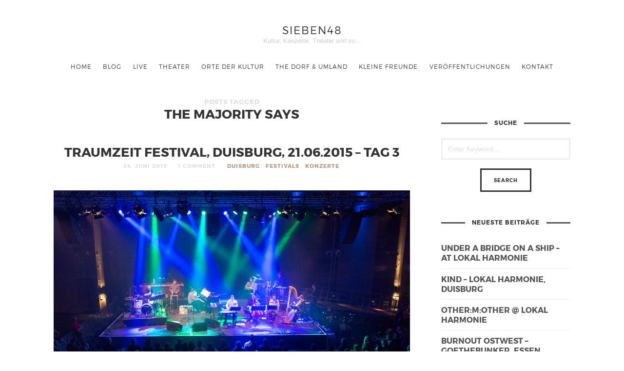

--- FILE ---
content_type: text/html; charset=UTF-8
request_url: https://sieben48.de/tag/the-majority-says/
body_size: 9306
content:
<!doctype html>

<html lang="de" prefix="og: http://ogp.me/ns# fb: http://ogp.me/ns/fb#" class=" no-fluidbox">
<head>
	<meta charset="UTF-8">
	<meta name="viewport" content="width=device-width, initial-scale=1">
				<title>The Majority Says | sieben48</title>
	<meta name='robots' content='max-image-preview:large' />
<link rel='dns-prefetch' href='//s.w.org' />
<link rel="alternate" type="application/rss+xml" title="sieben48 &raquo; Feed" href="https://sieben48.de/feed/" />
<link rel="alternate" type="application/rss+xml" title="sieben48 &raquo; Kommentar-Feed" href="https://sieben48.de/comments/feed/" />
<link rel="alternate" type="application/rss+xml" title="sieben48 &raquo; The Majority Says Schlagwort-Feed" href="https://sieben48.de/tag/the-majority-says/feed/" />
		<script type="text/javascript">
			window._wpemojiSettings = {"baseUrl":"https:\/\/s.w.org\/images\/core\/emoji\/13.1.0\/72x72\/","ext":".png","svgUrl":"https:\/\/s.w.org\/images\/core\/emoji\/13.1.0\/svg\/","svgExt":".svg","source":{"concatemoji":"https:\/\/sieben48.de\/wp-includes\/js\/wp-emoji-release.min.js?ver=5.8.12"}};
			!function(e,a,t){var n,r,o,i=a.createElement("canvas"),p=i.getContext&&i.getContext("2d");function s(e,t){var a=String.fromCharCode;p.clearRect(0,0,i.width,i.height),p.fillText(a.apply(this,e),0,0);e=i.toDataURL();return p.clearRect(0,0,i.width,i.height),p.fillText(a.apply(this,t),0,0),e===i.toDataURL()}function c(e){var t=a.createElement("script");t.src=e,t.defer=t.type="text/javascript",a.getElementsByTagName("head")[0].appendChild(t)}for(o=Array("flag","emoji"),t.supports={everything:!0,everythingExceptFlag:!0},r=0;r<o.length;r++)t.supports[o[r]]=function(e){if(!p||!p.fillText)return!1;switch(p.textBaseline="top",p.font="600 32px Arial",e){case"flag":return s([127987,65039,8205,9895,65039],[127987,65039,8203,9895,65039])?!1:!s([55356,56826,55356,56819],[55356,56826,8203,55356,56819])&&!s([55356,57332,56128,56423,56128,56418,56128,56421,56128,56430,56128,56423,56128,56447],[55356,57332,8203,56128,56423,8203,56128,56418,8203,56128,56421,8203,56128,56430,8203,56128,56423,8203,56128,56447]);case"emoji":return!s([10084,65039,8205,55357,56613],[10084,65039,8203,55357,56613])}return!1}(o[r]),t.supports.everything=t.supports.everything&&t.supports[o[r]],"flag"!==o[r]&&(t.supports.everythingExceptFlag=t.supports.everythingExceptFlag&&t.supports[o[r]]);t.supports.everythingExceptFlag=t.supports.everythingExceptFlag&&!t.supports.flag,t.DOMReady=!1,t.readyCallback=function(){t.DOMReady=!0},t.supports.everything||(n=function(){t.readyCallback()},a.addEventListener?(a.addEventListener("DOMContentLoaded",n,!1),e.addEventListener("load",n,!1)):(e.attachEvent("onload",n),a.attachEvent("onreadystatechange",function(){"complete"===a.readyState&&t.readyCallback()})),(n=t.source||{}).concatemoji?c(n.concatemoji):n.wpemoji&&n.twemoji&&(c(n.twemoji),c(n.wpemoji)))}(window,document,window._wpemojiSettings);
		</script>
		<style type="text/css">
img.wp-smiley,
img.emoji {
	display: inline !important;
	border: none !important;
	box-shadow: none !important;
	height: 1em !important;
	width: 1em !important;
	margin: 0 .07em !important;
	vertical-align: -0.1em !important;
	background: none !important;
	padding: 0 !important;
}
</style>
	<link rel='stylesheet' id='wp-block-library-css'  href='https://sieben48.de/wp-includes/css/dist/block-library/style.min.css?ver=5.8.12' type='text/css' media='all' />
<link rel='stylesheet' id='montserrat-css'  href='https://sieben48.de/wp-content/themes/photographer-wp/css/fonts/montserrat/montserrat.css' type='text/css' media='all' />
<link rel='stylesheet' id='bootstrap-css'  href='https://sieben48.de/wp-content/themes/photographer-wp/css/bootstrap.min.css' type='text/css' media='all' />
<link rel='stylesheet' id='fontello-css'  href='https://sieben48.de/wp-content/themes/photographer-wp/css/fonts/fontello/css/fontello.css' type='text/css' media='all' />
<link rel='stylesheet' id='uniform-css'  href='https://sieben48.de/wp-content/themes/photographer-wp/js/jquery.uniform/uniform.default.css' type='text/css' media='all' />
<link rel='stylesheet' id='fluidbox-css'  href='https://sieben48.de/wp-content/themes/photographer-wp/js/jquery.fluidbox/fluidbox.css' type='text/css' media='all' />
<link rel='stylesheet' id='owl-carousel-css'  href='https://sieben48.de/wp-content/themes/photographer-wp/js/owl-carousel/owl.carousel.css' type='text/css' media='all' />
<link rel='stylesheet' id='photoswipe-css'  href='https://sieben48.de/wp-content/themes/photographer-wp/js/photo-swipe/photoswipe.css' type='text/css' media='all' />
<link rel='stylesheet' id='photoswipe-default-skin-css'  href='https://sieben48.de/wp-content/themes/photographer-wp/js/photo-swipe/default-skin/default-skin.css' type='text/css' media='all' />
<link rel='stylesheet' id='magnific-popup-css'  href='https://sieben48.de/wp-content/themes/photographer-wp/js/jquery.magnific-popup/magnific-popup.css' type='text/css' media='all' />
<link rel='stylesheet' id='slippry-css'  href='https://sieben48.de/wp-content/themes/photographer-wp/js/slippry/slippry.css' type='text/css' media='all' />
<link rel='stylesheet' id='main-css'  href='https://sieben48.de/wp-content/themes/photographer-wp/css/main.css' type='text/css' media='all' />
<link rel='stylesheet' id='768-css'  href='https://sieben48.de/wp-content/themes/photographer-wp/css/768.css' type='text/css' media='all' />
<link rel='stylesheet' id='992-css'  href='https://sieben48.de/wp-content/themes/photographer-wp/css/992.css' type='text/css' media='all' />
<link rel='stylesheet' id='wp-fix-css'  href='https://sieben48.de/wp-content/themes/photographer-wp/css/wp-fix.css' type='text/css' media='all' />
<link rel='stylesheet' id='theme-style-css'  href='https://sieben48.de/wp-content/themes/photographer-wp/style.css' type='text/css' media='all' />
<script type='text/javascript' src='https://sieben48.de/wp-includes/js/jquery/jquery.min.js?ver=3.6.0' id='jquery-core-js'></script>
<script type='text/javascript' src='https://sieben48.de/wp-includes/js/jquery/jquery-migrate.min.js?ver=3.3.2' id='jquery-migrate-js'></script>
<script type='text/javascript' src='https://sieben48.de/wp-content/themes/photographer-wp/js/modernizr.min.js' id='modernizr-js'></script>
<link rel="https://api.w.org/" href="https://sieben48.de/wp-json/" /><link rel="alternate" type="application/json" href="https://sieben48.de/wp-json/wp/v2/tags/200" /><link rel="EditURI" type="application/rsd+xml" title="RSD" href="https://sieben48.de/xmlrpc.php?rsd" />
<link rel="wlwmanifest" type="application/wlwmanifest+xml" href="https://sieben48.de/wp-includes/wlwmanifest.xml" /> 
<meta name="generator" content="WordPress 5.8.12" />

<!--[if lt IE 9]>
	<script src="https://sieben48.de/wp-content/themes/photographer-wp/js/ie.js"></script>
<![endif]-->
		<style type="text/css">.recentcomments a{display:inline !important;padding:0 !important;margin:0 !important;}</style>		<style type="text/css" id="wp-custom-css">
			/*
Füge deinen eigenen CSS-Code nach diesem Kommentar hinter dem abschließenden Schrägstrich ein. 

Klicke auf das Hilfe-Symbol oben, um mehr zu erfahren.
*/
.home-wrap .ri-grid:after {
    background: #111;
    opacity: .1
}
a.pswp__share--download { display: none; }
a.pswp__share--twitter { display: none; }
a.pswp__share--pinterest { display: none; }
		</style>
		
<!-- START - Open Graph and Twitter Card Tags 3.1.2 -->
 <!-- Facebook Open Graph -->
  <meta property="og:locale" content="de_DE"/>
  <meta property="og:site_name" content="sieben48"/>
  <meta property="og:title" content="The Majority Says"/>
  <meta property="og:url" content="https://sieben48.de/tag/the-majority-says/"/>
  <meta property="og:type" content="article"/>
  <meta property="og:description" content="Kultur, Konzerte, Theater und so..."/>
  <meta property="article:publisher" content="www.facebook.com/sieben48"/>
  <meta property="fb:app_id" content="330787432554741"/>
 <!-- Google+ / Schema.org -->
 <!-- Twitter Cards -->
  <meta name="twitter:title" content="The Majority Says"/>
  <meta name="twitter:url" content="https://sieben48.de/tag/the-majority-says/"/>
  <meta name="twitter:description" content="Kultur, Konzerte, Theater und so..."/>
  <meta name="twitter:card" content="summary_large_image"/>
 <!-- SEO -->
 <!-- Misc. tags -->
 <!-- is_tag -->
<!-- END - Open Graph and Twitter Card Tags 3.1.2 -->
	
</head>

<body class="archive tag tag-the-majority-says tag-200">
    <div id="page" class="hfeed site">
        <header id="masthead" class="site-header" role="banner">
			<div class="site-logo">
											<h1 class="site-title">
								<a href="https://sieben48.de/" rel="home">sieben48</a>
							</h1>
														<p class="site-description">Kultur, Konzerte, Theater und so&#8230;</p>
										</div>
			
			
			<nav id="primary-navigation" class="site-navigation primary-navigation" role="navigation">
				
				<a class="menu-toggle"><span class="lines"></span></a>
				
				<div class="nav-menu">
					<ul id="nav" class="menu-custom"><li id="menu-item-8035" class="menu-item menu-item-type-post_type menu-item-object-page menu-item-home menu-item-8035"><a href="https://sieben48.de/">Home</a></li>
<li id="menu-item-8066" class="menu-item menu-item-type-post_type menu-item-object-page current_page_parent menu-item-8066"><a href="https://sieben48.de/blog/">Blog</a></li>
<li id="menu-item-8820" class="menu-item menu-item-type-taxonomy menu-item-object-department menu-item-has-children menu-item-8820"><a href="https://sieben48.de/department/live/">live</a>
<ul class="sub-menu">
	<li id="menu-item-8832" class="menu-item menu-item-type-taxonomy menu-item-object-department menu-item-8832"><a href="https://sieben48.de/department/festival/">Festivals</a></li>
	<li id="menu-item-8831" class="menu-item menu-item-type-taxonomy menu-item-object-department menu-item-8831"><a href="https://sieben48.de/department/konzerte-live/">Konzerte</a></li>
	<li id="menu-item-9232" class="menu-item menu-item-type-taxonomy menu-item-object-department menu-item-9232"><a href="https://sieben48.de/department/tanz-performance-etc/">Theater, Performance, Tanz &#038; Co.</a></li>
</ul>
</li>
<li id="menu-item-8190" class="menu-item menu-item-type-taxonomy menu-item-object-department menu-item-8190"><a href="https://sieben48.de/department/theater/">Theater</a></li>
<li id="menu-item-8185" class="menu-item menu-item-type-taxonomy menu-item-object-department menu-item-has-children menu-item-8185"><a href="https://sieben48.de/department/orte-der-kultur/">Orte der Kultur</a>
<ul class="sub-menu">
	<li id="menu-item-12207" class="menu-item menu-item-type-taxonomy menu-item-object-department menu-item-12207"><a href="https://sieben48.de/department/altemitte/">Alte Mitte 2019</a></li>
	<li id="menu-item-8187" class="menu-item menu-item-type-taxonomy menu-item-object-department menu-item-8187"><a href="https://sieben48.de/department/lokal-harmonie/">Lokal Harmonie</a></li>
	<li id="menu-item-10345" class="menu-item menu-item-type-taxonomy menu-item-object-department menu-item-10345"><a href="https://sieben48.de/department/ledigenheim/">Ledigenheim</a></li>
	<li id="menu-item-8188" class="menu-item menu-item-type-taxonomy menu-item-object-department menu-item-8188"><a href="https://sieben48.de/department/maschinenhaus-essen/">Maschinenhaus Essen</a></li>
	<li id="menu-item-10904" class="menu-item menu-item-type-taxonomy menu-item-object-department menu-item-10904"><a href="https://sieben48.de/department/steinbruch-duisburg/">Steinbruch</a></li>
	<li id="menu-item-8670" class="menu-item menu-item-type-taxonomy menu-item-object-department menu-item-8670"><a href="https://sieben48.de/department/zeche-carl/">Zeche Carl</a></li>
</ul>
</li>
<li id="menu-item-8192" class="menu-item menu-item-type-taxonomy menu-item-object-department menu-item-8192"><a href="https://sieben48.de/department/the-dorf-umland/">The Dorf &amp; Umland</a></li>
<li id="menu-item-8193" class="menu-item menu-item-type-taxonomy menu-item-object-department menu-item-8193"><a href="https://sieben48.de/department/eichhoernchen/">kleine Freunde</a></li>
<li id="menu-item-8641" class="menu-item menu-item-type-post_type menu-item-object-portfolio menu-item-8641"><a href="https://sieben48.de/portfolio/veroeffentlichungen/">Veröffentlichungen</a></li>
<li id="menu-item-8073" class="menu-item menu-item-type-post_type menu-item-object-page menu-item-has-children menu-item-8073"><a href="https://sieben48.de/kontakt/">Kontakt</a>
<ul class="sub-menu">
	<li id="menu-item-8142" class="menu-item menu-item-type-post_type menu-item-object-page menu-item-8142"><a href="https://sieben48.de/contact/">kontaktiere sieben48…</a></li>
	<li id="menu-item-8074" class="menu-item menu-item-type-post_type menu-item-object-page menu-item-8074"><a href="https://sieben48.de/impressum/">Impressum</a></li>
	<li id="menu-item-8075" class="menu-item menu-item-type-post_type menu-item-object-page menu-item-8075"><a href="https://sieben48.de/datenschutzerklaerung/">Datenschutz</a></li>
</ul>
</li>
</ul>				</div>
			</nav>
        </header>
<div id="main" class="site-main">
	<div class="layout-medium">
		<div id="primary" class="content-area with-sidebar">
			<div id="content" class="site-content" role="main">
							<header class="entry-header">
				<h1 class="entry-title"><i>Posts Tagged</i> <span class="cat-title">The Majority Says</span></h1>
			</header>
						
				<div class="blog-regular">
														<article id="post-2707" class="post-2707 post type-post status-publish format-standard has-post-thumbnail hentry category-duisburg category-festivals category-konzerte tag-balthazar tag-brandt-brauer-frick tag-brandt-brauer-frick-ensemble tag-duisburg tag-east-cameron-folkcore tag-kensington tag-kovacs tag-leslie-clio tag-the-majority-says tag-traumzeit-festival tag-traumzeitfestival tag-wallis-bird">
										<header class="entry-header">
											<h1 class="entry-title">
																								<a  href="https://sieben48.de/traumzeit-festival-duisburg-21-06-2015-tag-3/">Traumzeit Festival, Duisburg, 21.06.2015 &#8211; Tag 3</a>
											</h1>
											
											<div class="entry-meta">
												<span class="vcard author post-author">
													<span class="fn">Andre</span>
												</span>
												<span class="entry-date post-date updated">
													<time class="entry-date" datetime="2015-06-24T04:12:34+01:00">
														24. Juni 2015													</time>
												</span>
												<span class="comment-link">
													<a href="https://sieben48.de/traumzeit-festival-duisburg-21-06-2015-tag-3/#comments">1 Comment</a>												</span>
												<span class="cat-links">
													<a href="https://sieben48.de/category/duisburg/" rel="category tag">Duisburg</a>, <a href="https://sieben48.de/category/festivals/" rel="category tag">Festivals</a>, <a href="https://sieben48.de/category/konzerte/" rel="category tag">Konzerte</a>												</span>
																							</div>
										</header>
										
																							<div class="featured-image">
														<a href="https://sieben48.de/traumzeit-festival-duisburg-21-06-2015-tag-3/">
															<img width="1200" height="800" src="https://sieben48.de/wp-content/uploads/2015/06/DSC_0113.jpg" class="attachment-pixelwars_theme_image_size_1400 size-pixelwars_theme_image_size_1400 wp-post-image" alt="" loading="lazy" srcset="https://sieben48.de/wp-content/uploads/2015/06/DSC_0113.jpg 1200w, https://sieben48.de/wp-content/uploads/2015/06/DSC_0113-300x200.jpg 300w, https://sieben48.de/wp-content/uploads/2015/06/DSC_0113-768x512.jpg 768w, https://sieben48.de/wp-content/uploads/2015/06/DSC_0113-1024x683.jpg 1024w, https://sieben48.de/wp-content/uploads/2015/06/DSC_0113-760x507.jpg 760w, https://sieben48.de/wp-content/uploads/2015/06/DSC_0113-600x400.jpg 600w" sizes="(max-width: 1200px) 100vw, 1200px" />														</a>
													</div>
																						
										<div class="entry-content">
											<p>3. und letzter Tag des Traumzeit Festivals 2015 im Duisburger Landschaftspark-Nord u. a. mit Brandt Brauer Frick Ensemble, Wallis Bird, Kovacs, East Cameron Folkcore, The Majority Says, Leslie Clio, Kensington, Balthazar </p>
<span class="more"><a class="more-link" href="https://sieben48.de/traumzeit-festival-duisburg-21-06-2015-tag-3/">Read More</a></span>											
																					</div>
									</article>
													
									</div>
			</div>
		</div>
		
		<div id="secondary" class="widget-area sidebar" role="complementary">
	<aside id="search-2" class="widget widget_search"><h3 class="widget-title"><span>Suche</span></h3><form role="search" id="searchform" class="search-form" method="get" action="https://sieben48.de/">
	<label>
		<span class="screen-reader-text">Search for:</span>
		
		<input type="search" id="s" name="s" class="search-field" required="required" placeholder="Enter Keyword...">
	</label>
	
	<input type="submit" id="searchsubmit" class="search-submit" value="Search">
</form></aside>
		<aside id="recent-posts-2" class="widget widget_recent_entries">
		<h3 class="widget-title"><span>Neueste Beiträge</span></h3>
		<ul>
											<li>
					<a href="https://sieben48.de/under-a-bridge-on-a-ship-at-lokal-harmonie/">under a bridge on a ship &#8211; at lokal harmonie</a>
									</li>
											<li>
					<a href="https://sieben48.de/kind-lokal-harmonie-duisburg/">KIND &#8211; Lokal Harmonie, Duisburg</a>
									</li>
											<li>
					<a href="https://sieben48.de/othermother-lokal-harmonie/">other:m:other @ Lokal Harmonie</a>
									</li>
											<li>
					<a href="https://sieben48.de/burnout-ostwest-goethebunker-essen/">burnout Ostwest &#8211; Goethebunker, Essen</a>
									</li>
											<li>
					<a href="https://sieben48.de/bohren-club-of-gore-zeche-carl-essen/">Bohren Club of Gore &#8211; Zeche CARL, Essen</a>
									</li>
											<li>
					<a href="https://sieben48.de/behind-a-bridge/">behind a bridge</a>
									</li>
											<li>
					<a href="https://sieben48.de/echolot-by-raufen/">ECHO:LOT by raufen</a>
									</li>
											<li>
					<a href="https://sieben48.de/philo-tsoungui-kai-schumacher-generating-realities/">Philo Tsoungui &#038; Kai Schumacher:  generating realities</a>
									</li>
											<li>
					<a href="https://sieben48.de/julius-gabriel-live-solo/">Julius Gabriel &#8211; live &#038; solo</a>
									</li>
											<li>
					<a href="https://sieben48.de/jogo-bonito-live/">Jogo Bonito live</a>
									</li>
					</ul>

		</aside><aside id="categories-2" class="widget widget_categories"><h3 class="widget-title"><span>Kategorien</span></h3>
			<ul>
					<li class="cat-item cat-item-1"><a href="https://sieben48.de/category/allgemein/">Allgemein</a> (9)
</li>
	<li class="cat-item cat-item-12"><a href="https://sieben48.de/category/ausstellungen/">Ausstellungen</a> (5)
</li>
	<li class="cat-item cat-item-5"><a href="https://sieben48.de/category/berlin/">Berlin</a> (31)
</li>
	<li class="cat-item cat-item-1340"><a href="https://sieben48.de/category/comedy/">Comedy</a> (7)
</li>
	<li class="cat-item cat-item-203"><a href="https://sieben48.de/category/duisburg/">Duisburg</a> (86)
</li>
	<li class="cat-item cat-item-403"><a href="https://sieben48.de/category/essen/">Essen</a> (53)
</li>
	<li class="cat-item cat-item-10"><a href="https://sieben48.de/category/festivals/">Festivals</a> (71)
</li>
	<li class="cat-item cat-item-287"><a href="https://sieben48.de/category/hoerspiel/">Hörspiel</a> (9)
</li>
	<li class="cat-item cat-item-54"><a href="https://sieben48.de/category/impressionen/">Impressionen</a> (2)
</li>
	<li class="cat-item cat-item-1755"><a href="https://sieben48.de/category/improvisiation/">Improvisiation</a> (4)
</li>
	<li class="cat-item cat-item-1331"><a href="https://sieben48.de/category/installation/">Installation</a> (1)
</li>
	<li class="cat-item cat-item-1491"><a href="https://sieben48.de/category/jazz/">Jazz</a> (17)
</li>
	<li class="cat-item cat-item-1341"><a href="https://sieben48.de/category/kabarett/">Kabarett</a> (1)
</li>
	<li class="cat-item cat-item-6"><a href="https://sieben48.de/category/konzerte/">Konzerte</a> (218)
</li>
	<li class="cat-item cat-item-263"><a href="https://sieben48.de/category/lesung/">Lesung</a> (10)
</li>
	<li class="cat-item cat-item-1492"><a href="https://sieben48.de/category/moers-festival/">Moers Festival</a> (8)
</li>
	<li class="cat-item cat-item-50"><a href="https://sieben48.de/category/musik/">Musik</a> (18)
</li>
	<li class="cat-item cat-item-461"><a href="https://sieben48.de/category/performance/">Performance</a> (23)
</li>
	<li class="cat-item cat-item-1219"><a href="https://sieben48.de/category/tanz/">Tanz</a> (7)
</li>
	<li class="cat-item cat-item-212"><a href="https://sieben48.de/category/theater/">Theater</a> (14)
</li>
	<li class="cat-item cat-item-488"><a href="https://sieben48.de/category/video/">Video</a> (1)
</li>
	<li class="cat-item cat-item-52"><a href="https://sieben48.de/category/vinyl-und-silberling/">Vinyl und Silberling</a> (3)
</li>
			</ul>

			</aside><aside id="tag_cloud-2" class="widget widget_tag_cloud"><h3 class="widget-title"><span>Schlagwörter</span></h3><div class="tagcloud"><a href="https://sieben48.de/tag/achim-zepezauer/" class="tag-cloud-link tag-link-294 tag-link-position-1" style="font-size: 10.079207920792pt;" aria-label="Achim Zepezauer (9 Einträge)">Achim Zepezauer</a>
<a href="https://sieben48.de/tag/altenessen/" class="tag-cloud-link tag-link-1344 tag-link-position-2" style="font-size: 8.6930693069307pt;" aria-label="Altenessen (7 Einträge)">Altenessen</a>
<a href="https://sieben48.de/tag/berlin/" class="tag-cloud-link tag-link-210 tag-link-position-3" style="font-size: 14.792079207921pt;" aria-label="Berlin (21 Einträge)">Berlin</a>
<a href="https://sieben48.de/tag/cafe-steinbruch/" class="tag-cloud-link tag-link-82 tag-link-position-4" style="font-size: 11.188118811881pt;" aria-label="Café Steinbruch (11 Einträge)">Café Steinbruch</a>
<a href="https://sieben48.de/tag/comedy/" class="tag-cloud-link tag-link-471 tag-link-position-5" style="font-size: 8.6930693069307pt;" aria-label="Comedy (7 Einträge)">Comedy</a>
<a href="https://sieben48.de/tag/din-jazz/" class="tag-cloud-link tag-link-78 tag-link-position-6" style="font-size: 11.188118811881pt;" aria-label="DIN-Jazz (11 Einträge)">DIN-Jazz</a>
<a href="https://sieben48.de/tag/dinslaken/" class="tag-cloud-link tag-link-77 tag-link-position-7" style="font-size: 12.851485148515pt;" aria-label="Dinslaken (15 Einträge)">Dinslaken</a>
<a href="https://sieben48.de/tag/duisburg/" class="tag-cloud-link tag-link-37 tag-link-position-8" style="font-size: 22pt;" aria-label="Duisburg (72 Einträge)">Duisburg</a>
<a href="https://sieben48.de/tag/duisburg-ruhrort/" class="tag-cloud-link tag-link-800 tag-link-position-9" style="font-size: 12.158415841584pt;" aria-label="Duisburg Ruhrort (13 Einträge)">Duisburg Ruhrort</a>
<a href="https://sieben48.de/tag/duesseldorf/" class="tag-cloud-link tag-link-84 tag-link-position-10" style="font-size: 9.3861386138614pt;" aria-label="Düsseldorf (8 Einträge)">Düsseldorf</a>
<a href="https://sieben48.de/tag/elbjazz/" class="tag-cloud-link tag-link-15 tag-link-position-11" style="font-size: 11.188118811881pt;" aria-label="Elbjazz (11 Einträge)">Elbjazz</a>
<a href="https://sieben48.de/tag/elektronik/" class="tag-cloud-link tag-link-121 tag-link-position-12" style="font-size: 8pt;" aria-label="Elektronik (6 Einträge)">Elektronik</a>
<a href="https://sieben48.de/tag/essen/" class="tag-cloud-link tag-link-116 tag-link-position-13" style="font-size: 19.366336633663pt;" aria-label="Essen (46 Einträge)">Essen</a>
<a href="https://sieben48.de/tag/essen-altenessen/" class="tag-cloud-link tag-link-1443 tag-link-position-14" style="font-size: 9.3861386138614pt;" aria-label="Essen-Altenessen (8 Einträge)">Essen-Altenessen</a>
<a href="https://sieben48.de/tag/festival/" class="tag-cloud-link tag-link-442 tag-link-position-15" style="font-size: 10.633663366337pt;" aria-label="Festival (10 Einträge)">Festival</a>
<a href="https://sieben48.de/tag/florian-walter/" class="tag-cloud-link tag-link-303 tag-link-position-16" style="font-size: 10.079207920792pt;" aria-label="Florian Walter (9 Einträge)">Florian Walter</a>
<a href="https://sieben48.de/tag/grammatikoff/" class="tag-cloud-link tag-link-65 tag-link-position-17" style="font-size: 11.60396039604pt;" aria-label="Grammatikoff (12 Einträge)">Grammatikoff</a>
<a href="https://sieben48.de/tag/hamburg/" class="tag-cloud-link tag-link-143 tag-link-position-18" style="font-size: 8pt;" aria-label="Hamburg (6 Einträge)">Hamburg</a>
<a href="https://sieben48.de/tag/improviser-in-residence/" class="tag-cloud-link tag-link-242 tag-link-position-19" style="font-size: 11.60396039604pt;" aria-label="Improviser in Residence (12 Einträge)">Improviser in Residence</a>
<a href="https://sieben48.de/tag/improviserkonzert/" class="tag-cloud-link tag-link-1594 tag-link-position-20" style="font-size: 8pt;" aria-label="Improviserkonzert (6 Einträge)">Improviserkonzert</a>
<a href="https://sieben48.de/tag/jan-klare/" class="tag-cloud-link tag-link-279 tag-link-position-21" style="font-size: 12.574257425743pt;" aria-label="Jan Klare (14 Einträge)">Jan Klare</a>
<a href="https://sieben48.de/tag/jazz/" class="tag-cloud-link tag-link-16 tag-link-position-22" style="font-size: 18.39603960396pt;" aria-label="Jazz (39 Einträge)">Jazz</a>
<a href="https://sieben48.de/tag/konzert/" class="tag-cloud-link tag-link-112 tag-link-position-23" style="font-size: 21.445544554455pt;" aria-label="Konzert (65 Einträge)">Konzert</a>
<a href="https://sieben48.de/tag/koeln/" class="tag-cloud-link tag-link-219 tag-link-position-24" style="font-size: 9.3861386138614pt;" aria-label="Köln (8 Einträge)">Köln</a>
<a href="https://sieben48.de/tag/landschaftspark-nord/" class="tag-cloud-link tag-link-167 tag-link-position-25" style="font-size: 8.6930693069307pt;" aria-label="Landschaftspark-Nord (7 Einträge)">Landschaftspark-Nord</a>
<a href="https://sieben48.de/tag/lokal-harmonie/" class="tag-cloud-link tag-link-257 tag-link-position-26" style="font-size: 18.39603960396pt;" aria-label="Lokal Harmonie (39 Einträge)">Lokal Harmonie</a>
<a href="https://sieben48.de/tag/maschinenhaus/" class="tag-cloud-link tag-link-308 tag-link-position-27" style="font-size: 10.633663366337pt;" aria-label="Maschinenhaus (10 Einträge)">Maschinenhaus</a>
<a href="https://sieben48.de/tag/maschinenhaus-essen/" class="tag-cloud-link tag-link-1090 tag-link-position-28" style="font-size: 9.3861386138614pt;" aria-label="Maschinenhaus Essen (8 Einträge)">Maschinenhaus Essen</a>
<a href="https://sieben48.de/tag/metallisch-laut/" class="tag-cloud-link tag-link-118 tag-link-position-29" style="font-size: 10.633663366337pt;" aria-label="metallisch laut (10 Einträge)">metallisch laut</a>
<a href="https://sieben48.de/tag/moers/" class="tag-cloud-link tag-link-241 tag-link-position-30" style="font-size: 11.60396039604pt;" aria-label="Moers (12 Einträge)">Moers</a>
<a href="https://sieben48.de/tag/moers-festival/" class="tag-cloud-link tag-link-450 tag-link-position-31" style="font-size: 10.633663366337pt;" aria-label="Moers Festival (10 Einträge)">Moers Festival</a>
<a href="https://sieben48.de/tag/platzhirsch/" class="tag-cloud-link tag-link-206 tag-link-position-32" style="font-size: 8pt;" aria-label="Platzhirsch (6 Einträge)">Platzhirsch</a>
<a href="https://sieben48.de/tag/platzhirsch-festival/" class="tag-cloud-link tag-link-207 tag-link-position-33" style="font-size: 11.188118811881pt;" aria-label="Platzhirsch Festival (11 Einträge)">Platzhirsch Festival</a>
<a href="https://sieben48.de/tag/ruhrort/" class="tag-cloud-link tag-link-280 tag-link-position-34" style="font-size: 11.188118811881pt;" aria-label="Ruhrort (11 Einträge)">Ruhrort</a>
<a href="https://sieben48.de/tag/sebastian-studnitzky/" class="tag-cloud-link tag-link-43 tag-link-position-35" style="font-size: 10.079207920792pt;" aria-label="Sebastian Studnitzky (9 Einträge)">Sebastian Studnitzky</a>
<a href="https://sieben48.de/tag/simon-camatta/" class="tag-cloud-link tag-link-302 tag-link-position-36" style="font-size: 8pt;" aria-label="Simon Camatta (6 Einträge)">Simon Camatta</a>
<a href="https://sieben48.de/tag/soen/" class="tag-cloud-link tag-link-58 tag-link-position-37" style="font-size: 8.6930693069307pt;" aria-label="Soen (7 Einträge)">Soen</a>
<a href="https://sieben48.de/tag/steinbruch/" class="tag-cloud-link tag-link-277 tag-link-position-38" style="font-size: 8pt;" aria-label="Steinbruch (6 Einträge)">Steinbruch</a>
<a href="https://sieben48.de/tag/the-dorf/" class="tag-cloud-link tag-link-278 tag-link-position-39" style="font-size: 13.267326732673pt;" aria-label="The Dorf (16 Einträge)">The Dorf</a>
<a href="https://sieben48.de/tag/the-dorf-umland/" class="tag-cloud-link tag-link-293 tag-link-position-40" style="font-size: 8.6930693069307pt;" aria-label="The Dorf &amp; Umland (7 Einträge)">The Dorf &amp; Umland</a>
<a href="https://sieben48.de/tag/traumzeitfestival/" class="tag-cloud-link tag-link-36 tag-link-position-41" style="font-size: 11.188118811881pt;" aria-label="Traumzeitfestival (11 Einträge)">Traumzeitfestival</a>
<a href="https://sieben48.de/tag/traumzeit-festival/" class="tag-cloud-link tag-link-184 tag-link-position-42" style="font-size: 12.158415841584pt;" aria-label="Traumzeit Festival (13 Einträge)">Traumzeit Festival</a>
<a href="https://sieben48.de/tag/turock/" class="tag-cloud-link tag-link-115 tag-link-position-43" style="font-size: 8pt;" aria-label="Turock (6 Einträge)">Turock</a>
<a href="https://sieben48.de/tag/xjazz/" class="tag-cloud-link tag-link-40 tag-link-position-44" style="font-size: 12.158415841584pt;" aria-label="XJAZZ (13 Einträge)">XJAZZ</a>
<a href="https://sieben48.de/tag/zeche-carl/" class="tag-cloud-link tag-link-470 tag-link-position-45" style="font-size: 17.287128712871pt;" aria-label="Zeche Carl (32 Einträge)">Zeche Carl</a></div>
</aside><aside id="recent-comments-2" class="widget widget_recent_comments"><h3 class="widget-title"><span>Kommentare</span></h3><ul id="recentcomments"><li class="recentcomments"><span class="comment-author-link"><a href='https://kainiggemann.com/portfolio/update_2023/the-dorf-konzert-kurzfristig-verlegt/' rel='external nofollow ugc' class='url'>The Dorf Konzert auf Haus Nottbeck (umsonst - draußen - spontan) - Kai Niggemann</a></span> bei <a href="https://sieben48.de/the-dorf-spontan-und-draussen/#comment-19929">The Dorf &#8211; spontan, live und draußen</a></li><li class="recentcomments"><span class="comment-author-link">Johanniter 5171</span> bei <a href="https://sieben48.de/portfolio/traumzeit-festival-2021/#comment-17418">Traumzeit Festival 2021</a></li><li class="recentcomments"><span class="comment-author-link">Kalay</span> bei <a href="https://sieben48.de/portfolio/oktober-2020/#comment-4891">Oktober 2020</a></li><li class="recentcomments"><span class="comment-author-link">Jörg Krüger</span> bei <a href="https://sieben48.de/portfolio/moers-festival-2020/#comment-4240">Moers Festival 2020</a></li><li class="recentcomments"><span class="comment-author-link">G.D.-H.</span> bei <a href="https://sieben48.de/portfolio/jazzpool-nrw/#comment-3189">Jazzpool NRW</a></li></ul></aside><aside id="archives-2" class="widget widget_archive"><h3 class="widget-title"><span>Archiv</span></h3>
			<ul>
					<li><a href='https://sieben48.de/2024/12/'>Dezember 2024</a>&nbsp;(3)</li>
	<li><a href='https://sieben48.de/2024/11/'>November 2024</a>&nbsp;(2)</li>
	<li><a href='https://sieben48.de/2024/08/'>August 2024</a>&nbsp;(2)</li>
	<li><a href='https://sieben48.de/2024/07/'>Juli 2024</a>&nbsp;(1)</li>
	<li><a href='https://sieben48.de/2024/06/'>Juni 2024</a>&nbsp;(3)</li>
	<li><a href='https://sieben48.de/2024/05/'>Mai 2024</a>&nbsp;(4)</li>
	<li><a href='https://sieben48.de/2024/04/'>April 2024</a>&nbsp;(3)</li>
	<li><a href='https://sieben48.de/2024/03/'>März 2024</a>&nbsp;(4)</li>
	<li><a href='https://sieben48.de/2024/01/'>Januar 2024</a>&nbsp;(1)</li>
	<li><a href='https://sieben48.de/2023/12/'>Dezember 2023</a>&nbsp;(1)</li>
	<li><a href='https://sieben48.de/2023/11/'>November 2023</a>&nbsp;(3)</li>
	<li><a href='https://sieben48.de/2023/10/'>Oktober 2023</a>&nbsp;(3)</li>
	<li><a href='https://sieben48.de/2023/09/'>September 2023</a>&nbsp;(3)</li>
	<li><a href='https://sieben48.de/2023/08/'>August 2023</a>&nbsp;(3)</li>
	<li><a href='https://sieben48.de/2023/05/'>Mai 2023</a>&nbsp;(1)</li>
	<li><a href='https://sieben48.de/2023/03/'>März 2023</a>&nbsp;(2)</li>
	<li><a href='https://sieben48.de/2023/02/'>Februar 2023</a>&nbsp;(2)</li>
	<li><a href='https://sieben48.de/2022/11/'>November 2022</a>&nbsp;(3)</li>
	<li><a href='https://sieben48.de/2022/10/'>Oktober 2022</a>&nbsp;(3)</li>
	<li><a href='https://sieben48.de/2022/09/'>September 2022</a>&nbsp;(3)</li>
	<li><a href='https://sieben48.de/2022/08/'>August 2022</a>&nbsp;(6)</li>
	<li><a href='https://sieben48.de/2022/07/'>Juli 2022</a>&nbsp;(2)</li>
	<li><a href='https://sieben48.de/2022/03/'>März 2022</a>&nbsp;(2)</li>
	<li><a href='https://sieben48.de/2022/02/'>Februar 2022</a>&nbsp;(5)</li>
	<li><a href='https://sieben48.de/2022/01/'>Januar 2022</a>&nbsp;(1)</li>
	<li><a href='https://sieben48.de/2021/08/'>August 2021</a>&nbsp;(1)</li>
	<li><a href='https://sieben48.de/2021/07/'>Juli 2021</a>&nbsp;(1)</li>
	<li><a href='https://sieben48.de/2021/06/'>Juni 2021</a>&nbsp;(1)</li>
	<li><a href='https://sieben48.de/2020/10/'>Oktober 2020</a>&nbsp;(7)</li>
	<li><a href='https://sieben48.de/2020/09/'>September 2020</a>&nbsp;(2)</li>
	<li><a href='https://sieben48.de/2020/08/'>August 2020</a>&nbsp;(1)</li>
	<li><a href='https://sieben48.de/2020/07/'>Juli 2020</a>&nbsp;(1)</li>
	<li><a href='https://sieben48.de/2020/06/'>Juni 2020</a>&nbsp;(1)</li>
	<li><a href='https://sieben48.de/2020/03/'>März 2020</a>&nbsp;(1)</li>
	<li><a href='https://sieben48.de/2020/02/'>Februar 2020</a>&nbsp;(3)</li>
	<li><a href='https://sieben48.de/2020/01/'>Januar 2020</a>&nbsp;(1)</li>
	<li><a href='https://sieben48.de/2019/12/'>Dezember 2019</a>&nbsp;(2)</li>
	<li><a href='https://sieben48.de/2019/11/'>November 2019</a>&nbsp;(3)</li>
	<li><a href='https://sieben48.de/2019/10/'>Oktober 2019</a>&nbsp;(2)</li>
	<li><a href='https://sieben48.de/2019/07/'>Juli 2019</a>&nbsp;(3)</li>
	<li><a href='https://sieben48.de/2019/06/'>Juni 2019</a>&nbsp;(1)</li>
	<li><a href='https://sieben48.de/2019/05/'>Mai 2019</a>&nbsp;(2)</li>
	<li><a href='https://sieben48.de/2019/04/'>April 2019</a>&nbsp;(1)</li>
	<li><a href='https://sieben48.de/2019/01/'>Januar 2019</a>&nbsp;(3)</li>
	<li><a href='https://sieben48.de/2018/07/'>Juli 2018</a>&nbsp;(1)</li>
	<li><a href='https://sieben48.de/2018/05/'>Mai 2018</a>&nbsp;(1)</li>
	<li><a href='https://sieben48.de/2018/04/'>April 2018</a>&nbsp;(1)</li>
	<li><a href='https://sieben48.de/2018/03/'>März 2018</a>&nbsp;(2)</li>
	<li><a href='https://sieben48.de/2018/02/'>Februar 2018</a>&nbsp;(2)</li>
	<li><a href='https://sieben48.de/2018/01/'>Januar 2018</a>&nbsp;(1)</li>
	<li><a href='https://sieben48.de/2017/12/'>Dezember 2017</a>&nbsp;(1)</li>
	<li><a href='https://sieben48.de/2017/10/'>Oktober 2017</a>&nbsp;(2)</li>
	<li><a href='https://sieben48.de/2017/09/'>September 2017</a>&nbsp;(4)</li>
	<li><a href='https://sieben48.de/2017/07/'>Juli 2017</a>&nbsp;(4)</li>
	<li><a href='https://sieben48.de/2017/06/'>Juni 2017</a>&nbsp;(1)</li>
	<li><a href='https://sieben48.de/2017/05/'>Mai 2017</a>&nbsp;(4)</li>
	<li><a href='https://sieben48.de/2017/04/'>April 2017</a>&nbsp;(4)</li>
	<li><a href='https://sieben48.de/2017/03/'>März 2017</a>&nbsp;(2)</li>
	<li><a href='https://sieben48.de/2017/02/'>Februar 2017</a>&nbsp;(4)</li>
	<li><a href='https://sieben48.de/2017/01/'>Januar 2017</a>&nbsp;(6)</li>
	<li><a href='https://sieben48.de/2016/12/'>Dezember 2016</a>&nbsp;(4)</li>
	<li><a href='https://sieben48.de/2016/11/'>November 2016</a>&nbsp;(2)</li>
	<li><a href='https://sieben48.de/2016/10/'>Oktober 2016</a>&nbsp;(2)</li>
	<li><a href='https://sieben48.de/2016/09/'>September 2016</a>&nbsp;(2)</li>
	<li><a href='https://sieben48.de/2016/08/'>August 2016</a>&nbsp;(3)</li>
	<li><a href='https://sieben48.de/2016/06/'>Juni 2016</a>&nbsp;(4)</li>
	<li><a href='https://sieben48.de/2016/05/'>Mai 2016</a>&nbsp;(4)</li>
	<li><a href='https://sieben48.de/2016/04/'>April 2016</a>&nbsp;(1)</li>
	<li><a href='https://sieben48.de/2016/03/'>März 2016</a>&nbsp;(3)</li>
	<li><a href='https://sieben48.de/2016/02/'>Februar 2016</a>&nbsp;(6)</li>
	<li><a href='https://sieben48.de/2016/01/'>Januar 2016</a>&nbsp;(8)</li>
	<li><a href='https://sieben48.de/2015/12/'>Dezember 2015</a>&nbsp;(5)</li>
	<li><a href='https://sieben48.de/2015/11/'>November 2015</a>&nbsp;(2)</li>
	<li><a href='https://sieben48.de/2015/10/'>Oktober 2015</a>&nbsp;(5)</li>
	<li><a href='https://sieben48.de/2015/09/'>September 2015</a>&nbsp;(5)</li>
	<li><a href='https://sieben48.de/2015/08/'>August 2015</a>&nbsp;(2)</li>
	<li><a href='https://sieben48.de/2015/07/'>Juli 2015</a>&nbsp;(3)</li>
	<li><a href='https://sieben48.de/2015/06/'>Juni 2015</a>&nbsp;(7)</li>
	<li><a href='https://sieben48.de/2015/05/'>Mai 2015</a>&nbsp;(8)</li>
	<li><a href='https://sieben48.de/2015/04/'>April 2015</a>&nbsp;(7)</li>
	<li><a href='https://sieben48.de/2015/03/'>März 2015</a>&nbsp;(7)</li>
	<li><a href='https://sieben48.de/2015/02/'>Februar 2015</a>&nbsp;(5)</li>
	<li><a href='https://sieben48.de/2015/01/'>Januar 2015</a>&nbsp;(5)</li>
	<li><a href='https://sieben48.de/2014/12/'>Dezember 2014</a>&nbsp;(5)</li>
	<li><a href='https://sieben48.de/2014/11/'>November 2014</a>&nbsp;(5)</li>
	<li><a href='https://sieben48.de/2014/10/'>Oktober 2014</a>&nbsp;(1)</li>
	<li><a href='https://sieben48.de/2014/09/'>September 2014</a>&nbsp;(1)</li>
	<li><a href='https://sieben48.de/2014/08/'>August 2014</a>&nbsp;(2)</li>
	<li><a href='https://sieben48.de/2014/07/'>Juli 2014</a>&nbsp;(1)</li>
	<li><a href='https://sieben48.de/2014/06/'>Juni 2014</a>&nbsp;(2)</li>
	<li><a href='https://sieben48.de/2014/05/'>Mai 2014</a>&nbsp;(5)</li>
	<li><a href='https://sieben48.de/2013/05/'>Mai 2013</a>&nbsp;(1)</li>
			</ul>

			</aside><aside id="categories-3" class="widget widget_categories"><h3 class="widget-title"><span>CATEGORIES</span></h3>
			<ul>
					<li class="cat-item cat-item-1"><a href="https://sieben48.de/category/allgemein/">Allgemein</a>
</li>
	<li class="cat-item cat-item-12"><a href="https://sieben48.de/category/ausstellungen/">Ausstellungen</a>
</li>
	<li class="cat-item cat-item-5"><a href="https://sieben48.de/category/berlin/">Berlin</a>
</li>
	<li class="cat-item cat-item-1340"><a href="https://sieben48.de/category/comedy/">Comedy</a>
</li>
	<li class="cat-item cat-item-203"><a href="https://sieben48.de/category/duisburg/">Duisburg</a>
</li>
	<li class="cat-item cat-item-403"><a href="https://sieben48.de/category/essen/">Essen</a>
</li>
	<li class="cat-item cat-item-10"><a href="https://sieben48.de/category/festivals/">Festivals</a>
</li>
	<li class="cat-item cat-item-287"><a href="https://sieben48.de/category/hoerspiel/">Hörspiel</a>
</li>
	<li class="cat-item cat-item-54"><a href="https://sieben48.de/category/impressionen/">Impressionen</a>
</li>
	<li class="cat-item cat-item-1755"><a href="https://sieben48.de/category/improvisiation/">Improvisiation</a>
</li>
	<li class="cat-item cat-item-1331"><a href="https://sieben48.de/category/installation/">Installation</a>
</li>
	<li class="cat-item cat-item-1491"><a href="https://sieben48.de/category/jazz/">Jazz</a>
</li>
	<li class="cat-item cat-item-1341"><a href="https://sieben48.de/category/kabarett/">Kabarett</a>
</li>
	<li class="cat-item cat-item-6"><a href="https://sieben48.de/category/konzerte/">Konzerte</a>
</li>
	<li class="cat-item cat-item-263"><a href="https://sieben48.de/category/lesung/">Lesung</a>
</li>
	<li class="cat-item cat-item-1492"><a href="https://sieben48.de/category/moers-festival/">Moers Festival</a>
</li>
	<li class="cat-item cat-item-50"><a href="https://sieben48.de/category/musik/">Musik</a>
</li>
	<li class="cat-item cat-item-461"><a href="https://sieben48.de/category/performance/">Performance</a>
</li>
	<li class="cat-item cat-item-1219"><a href="https://sieben48.de/category/tanz/">Tanz</a>
</li>
	<li class="cat-item cat-item-212"><a href="https://sieben48.de/category/theater/">Theater</a>
</li>
	<li class="cat-item cat-item-488"><a href="https://sieben48.de/category/video/">Video</a>
</li>
	<li class="cat-item cat-item-52"><a href="https://sieben48.de/category/vinyl-und-silberling/">Vinyl und Silberling</a>
</li>
			</ul>

			</aside><aside id="text-8" class="widget widget_text"><h3 class="widget-title"><span>Facebook</span></h3>			<div class="textwidget"><div id="fb-root"></div>
<script>(function(d, s, id) {
var js, fjs = d.getElementsByTagName(s)[0];
if (d.getElementById(id)) return;
js = d.createElement(s); js.id = id;
js.src = "//connect.facebook.net/en_US/sdk.js#xfbml=1&version=v2.5";
fjs.parentNode.insertBefore(js, fjs);
}(document, 'script', 'facebook-jssdk'));</script>

<div class="fb-page" data-href="https://www.facebook.com/sieben48" data-small-header="false" data-adapt-container-width="true" data-hide-cover="false" data-show-facepile="false" data-show-posts="false"><div class="fb-xfbml-parse-ignore"><blockquote cite="https://www.facebook.com/sieben48"><a href="https://www.facebook.com/sieben48">sieben48</a></blockquote></div></div></div>
		</aside></div>	</div>
</div>

		<!-- Root element of PhotoSwipe. Must have class pswp. -->
		<div class="pswp" tabindex="-1" role="dialog" aria-hidden="true">
			<div class="pswp__bg"></div>
			<div class="pswp__scroll-wrap">
				<div class="pswp__container">
					<div class="pswp__item"></div>
					<div class="pswp__item"></div>
					<div class="pswp__item"></div>
				</div>
				<div class="pswp__ui pswp__ui--hidden">
					<div class="pswp__top-bar">
						<div class="pswp__counter"></div>
						<button class="pswp__button pswp__button--close" title="Close (Esc)"></button>
						<button class="pswp__button pswp__button--share" title="Share"></button>
						<button class="pswp__button pswp__button--fs" title="Toggle fullscreen"></button>
						<button class="pswp__button pswp__button--zoom" title="Zoom in/out"></button>
						<div class="pswp__preloader">
							<div class="pswp__preloader__icn">
								<div class="pswp__preloader__cut">
									<div class="pswp__preloader__donut"></div>
								</div>
							</div>
						</div>
					</div>
					<div class="pswp__share-modal pswp__share-modal--hidden pswp__single-tap">
						<div class="pswp__share-tooltip"></div>
					</div>
					<button class="pswp__button pswp__button--arrow--left" title="Previous (arrow left)"></button>
					<button class="pswp__button pswp__button--arrow--right" title="Next (arrow right)"></button>
					<div class="pswp__caption">
						<div class="pswp__caption__center"></div>
					</div>
				</div>
			</div>
		</div>
		<!-- Root element of PhotoSwipe -->
		
		
		<footer id="colophon" class="site-footer" role="contentinfo">
			<div class="layout-medium">
                <div class="footer-social">
					<span style="display: none;">Social Media Icons</span>			<div class="textwidget"><ul class="social">
<li><a target="_blank" class="facebook" href="http://www.facebook.com/sieben48" rel="noopener"></a></li>
<li><a target="_blank" class="instagram" href="http://www.instagram.com/sieben48" rel="noopener"></a></li>
</ul></div>
							<div class="social-feed" data-social-network="" data-username="" data-limit=""></div>
				                </div>
				
				<div class="site-info">
					<p>
											</p>
				</div>
			</div>
		</footer>
	</div>
    
	
	<script type='text/javascript' src='https://sieben48.de/wp-content/themes/photographer-wp/js/fastclick.js' id='fastclick-js'></script>
<script type='text/javascript' src='https://sieben48.de/wp-content/themes/photographer-wp/js/jquery.fitvids.js' id='fitvids-js'></script>
<script type='text/javascript' src='https://sieben48.de/wp-content/themes/photographer-wp/js/jquery.validate.min.js' id='validate-js'></script>
<script type='text/javascript' src='https://sieben48.de/wp-content/themes/photographer-wp/js/jquery.uniform/jquery.uniform.min.js' id='uniform-js'></script>
<script type='text/javascript' src='https://sieben48.de/wp-includes/js/imagesloaded.min.js?ver=4.1.4' id='imagesloaded-js'></script>
<script type='text/javascript' src='https://sieben48.de/wp-content/themes/photographer-wp/js/jquery.fluidbox/jquery.fluidbox.min.js' id='fluidbox-js'></script>
<script type='text/javascript' src='https://sieben48.de/wp-content/themes/photographer-wp/js/owl-carousel/owl.carousel.min.js' id='owl-carousel-js'></script>
<script type='text/javascript' src='https://sieben48.de/wp-content/themes/photographer-wp/js/socialstream.jquery.js' id='socialstream-js'></script>
<script type='text/javascript' src='https://sieben48.de/wp-content/themes/photographer-wp/js/jquery.collagePlus/jquery.collagePlus.min.js' id='collageplus-js'></script>
<script type='text/javascript' src='https://sieben48.de/wp-content/themes/photographer-wp/js/photo-swipe/photoswipe.min.js' id='photoswipe-js'></script>
<script type='text/javascript' src='https://sieben48.de/wp-content/themes/photographer-wp/js/photo-swipe/photoswipe-ui-default.min.js' id='photoswipe-ui-default-js'></script>
<script type='text/javascript' src='https://sieben48.de/wp-content/themes/photographer-wp/js/photo-swipe/photoswipe-run.js' id='photoswipe-run-js'></script>
<script type='text/javascript' src='https://sieben48.de/wp-content/themes/photographer-wp/js/jquery.gridrotator.js' id='gridrotator-js'></script>
<script type='text/javascript' src='https://sieben48.de/wp-content/themes/photographer-wp/js/slippry/slippry.min.js' id='slippry-js'></script>
<script type='text/javascript' src='https://sieben48.de/wp-content/themes/photographer-wp/js/jquery.magnific-popup/jquery.magnific-popup.min.js' id='magnific-popup-js'></script>
<script type='text/javascript' src='https://sieben48.de/wp-includes/js/masonry.min.js?ver=4.2.2' id='masonry-js'></script>
<script type='text/javascript' src='https://sieben48.de/wp-includes/js/jquery/jquery.masonry.min.js?ver=3.1.2b' id='jquery-masonry-js'></script>
<script type='text/javascript' src='https://sieben48.de/wp-content/themes/photographer-wp/js/view.min.js?auto' id='view-js'></script>
<script type='text/javascript' src='https://sieben48.de/wp-content/themes/photographer-wp/js/main.js' id='main-js'></script>
<script type='text/javascript' src='https://sieben48.de/wp-content/themes/photographer-wp/js/wp-fix.js' id='wp-fix-js'></script>
<script type='text/javascript' src='https://sieben48.de/wp-includes/js/wp-embed.min.js?ver=5.8.12' id='wp-embed-js'></script>
</body>
</html>